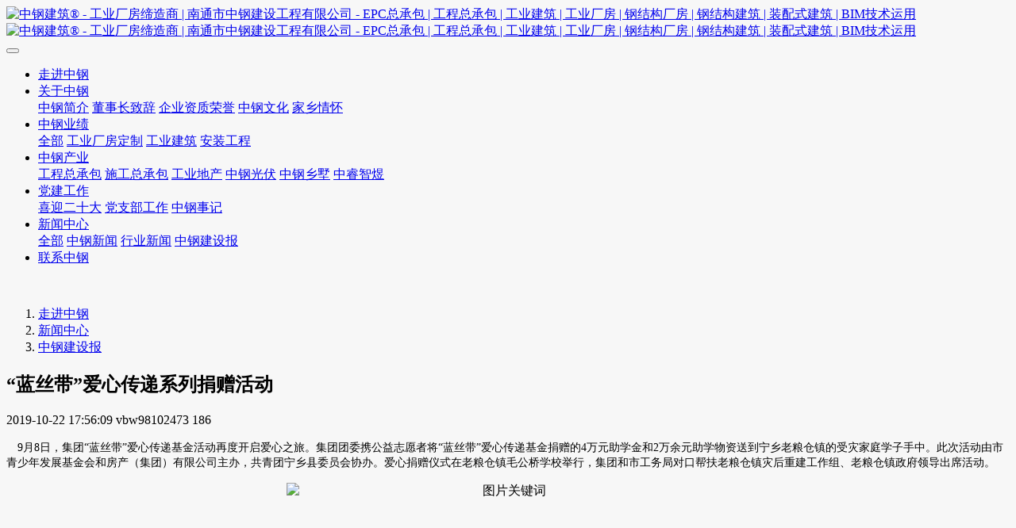

--- FILE ---
content_type: text/html;charset=UTF-8
request_url: http://www.ntcsce.com/news/shownews.php?id=42
body_size: 5866
content:
<!DOCTYPE HTML>
<html class=" met-web oxh" >
<head>
<meta charset="utf-8">
<meta name="renderer" content="webkit">
<meta http-equiv="X-UA-Compatible" content="IE=edge,chrome=1">
<meta name="viewport" content="width=device-width,initial-scale=1.0,maximum-scale=1.0,minimum-scale=1.0,user-scalable=0,minimal-ui">
<meta name="format-detection" content="telephone=no">
<title>“蓝丝带”爱心传递系列捐赠活动-中钢建筑® - 工业厂房缔造商 | 南通市中钢建设工程有限公司 - EPC总承包 | 工程总承包 | 工业建筑 | 工业厂房 | 钢结构厂房 | 钢结构建筑 | 装配式建筑 | BIM技术运用</title>
<meta name="description" content="　9月8日，集团“蓝丝带”爱心传递基金活动再度开启爱心之旅。集团团委携公益志愿者将“蓝丝带”爱心传递基金捐赠的4万元助学金和2万余元助学物资送到宁乡老粮仓镇的受灾家庭学子手中。此次活动由市青少年发展基金会和房产（集团）有限公司主办，共青团宁乡县委员会协办。爱心捐赠仪式在老粮仓镇毛公桥学校举行，集团和市工务局对口帮扶老粮仓镇灾后重建工作组、老粮仓镇政府领导出席活动。　　今年7月，遭遇特大洪灾，老粮仓">
<meta name="keywords" content="工业厂房,工业建筑,钢结构建筑,钢结构厂房,装配式建筑,BIM技术运用">
<meta name="generator" content="MetInfo 7.0.0" data-variable="../|cn|cn|mui761|2|119|42" data-user_name="">
<link href="../favicon.ico" rel="shortcut icon" type="image/x-icon">
<link rel="stylesheet" type="text/css" href="../public/ui/v2/static/css/basic.css?1574998866">
<link rel="stylesheet" type="text/css" href="../templates/mui761/cache/shownews_cn.css?1766623006">
<style>
body{
    background-color:#f7f7f7 !important;font-family: !important;}
h1,h2,h3,h4,h5,h6{font-family: !important;}
</style>
<script>(function(){var t=navigator.userAgent;(t.indexOf("rv:11")>=0||t.indexOf("MSIE 10")>=0)&&document.write("<script src=\"../app/system/include/static/vendor/html5shiv.min.js\"><\/script>")})();</script>
<!--[if lte IE 9]>
<script src="../public/ui/v2/static/js/lteie9.js"></script>
<![endif]-->
</head>
<!--[if lte IE 9]>
<div class="text-xs-center m-b-0 bg-blue-grey-100 alert">
    <button type="button" class="close" aria-label="Close" data-dismiss="alert">
        <span aria-hidden="true">×</span>
    </button>
    你正在使用一个 <strong>过时</strong> 的浏览器。请 <a href=https://browsehappy.com/ target=_blank>升级您的浏览器</a>，以提高您的体验。</div>
<![endif]-->
<body>
            <body class="met-navfixed     ny-banner ">
    <header class='met-head navbar-fixed-top' m-id='3' m-type='head_nav'>
    <nav class="navbar navbar-default box-shadow-none head_nav_met_28_7_3     notopacity" data-bg="#0099ff|0.3" data-botbg="#0099ff|0.7">
        <div class="container">
            <div class="row">
                <h1 hidden>中钢建筑® - 工业厂房缔造商 | 南通市中钢建设工程有限公司 - EPC总承包 | 工程总承包 | 工业建筑 | 工业厂房 | 钢结构厂房 | 钢结构建筑 | 装配式建筑 | BIM技术运用</h1>
                <!-- logo -->
                <div class="navbar-header pull-xs-left">
                    <a href="../" class="met-logo vertical-align block pull-xs-left p-y-5" title="中钢建筑® - 工业厂房缔造商 | 南通市中钢建设工程有限公司 - EPC总承包 | 工程总承包 | 工业建筑 | 工业厂房 | 钢结构厂房 | 钢结构建筑 | 装配式建筑 | BIM技术运用">
                        <div class="vertical-align-middle">
                            <img src="../upload/201912/1575347631.png" alt="中钢建筑® - 工业厂房缔造商 | 南通市中钢建设工程有限公司 - EPC总承包 | 工程总承包 | 工业建筑 | 工业厂房 | 钢结构厂房 | 钢结构建筑 | 装配式建筑 | BIM技术运用" class="logo     haslogo">
                            <img src="../upload/201910/1572315949.png" alt="中钢建筑® - 工业厂房缔造商 | 南通市中钢建设工程有限公司 - EPC总承包 | 工程总承包 | 工业建筑 | 工业厂房 | 钢结构厂房 | 钢结构建筑 | 装配式建筑 | BIM技术运用" class="logo1  hidden     haslogo">
                        </div>
                    </a>
                </div>
                <!-- logo -->
                <button type="button" class="navbar-toggler hamburger hamburger-close collapsed p-x-5 head_nav_met_28_7_3-toggler" data-target="#head_nav_met_28_7_3-collapse" data-toggle="collapse">
                    <span class="sr-only"></span>
                    <span class="hamburger-bar"></span>
                </button>
                <!-- 会员注册登录 -->
                    
                <!-- 会员注册登录 -->

                <!-- 导航 -->
                <div class="collapse navbar-collapse navbar-collapse-toolbar pull-md-right p-0" id="head_nav_met_28_7_3-collapse">
                    <ul class="nav navbar-nav navlist">
                        <li class='nav-item'>
                            <a href="../" title="走进中钢" class="nav-link
                                                            ">走进中钢</a>
                        </li>
                                                                            <li class="nav-item dropdown m-l-0     ">
                                                            <a
                                href="../about/"
                                target='_self'                                title="关于中钢"
                                class="nav-link dropdown-toggle "
                                data-toggle="dropdown" data-hover="dropdown"
                            >
                                                        关于中钢</a>
                                                            <div class="dropdown-menu dropdown-menu-right dropdown-menu-bullet two-menu">
                                                                                                                                                                    <a href="../about/show.php?id=74" target='_self' title="中钢简介" class='dropdown-item border-top1 hassub '>中钢简介</a>
                                                                                                                                    <a href="../about/show.php?id=90" target='_self' title="董事长致辞" class='dropdown-item border-top1 hassub '>董事长致辞</a>
                                                                                                                                    <a href="../about/show.php?id=75" target='_self' title="企业资质荣誉" class='dropdown-item border-top1 hassub '>企业资质荣誉</a>
                                                                                                                                    <a href="../about/show.php?id=128" target='_self' title="中钢文化" class='dropdown-item border-top1 hassub '>中钢文化</a>
                                                                                                                                    <a href="../Hometown/" target='_self' title="家乡情怀" class='dropdown-item border-top1 hassub '>家乡情怀</a>
                                                                                            </div>
                        </li>
                                                                                                    <li class="nav-item dropdown m-l-0     ">
                                                            <a
                                href="../img1/"
                                target='_self'                                title="中钢业绩"
                                class="nav-link dropdown-toggle "
                                data-toggle="dropdown" data-hover="dropdown"
                            >
                                                        中钢业绩</a>
                                                            <div class="dropdown-menu dropdown-menu-right dropdown-menu-bullet two-menu">
                                                                                                <a href="../img1/" target='_self' title="全部" class='dropdown-item nav-parent hidden-lg-up'>全部</a>
                                                                                                                                    <a href="../img1/img.php?class2=127" target='_self' title="工业厂房定制" class='dropdown-item border-top1 hassub '>工业厂房定制</a>
                                                                                                                                    <a href="../img1/img.php?class2=116" target='_self' title="工业建筑" class='dropdown-item border-top1 hassub '>工业建筑</a>
                                                                                                                                    <a href="../img1/img.php?class2=117" target='_self' title="安装工程" class='dropdown-item border-top1 hassub '>安装工程</a>
                                                                                            </div>
                        </li>
                                                                                                    <li class="nav-item dropdown m-l-0     lastli">
                                                            <a
                                href="../about2/"
                                target='_self'                                title="中钢产业"
                                class="nav-link dropdown-toggle "
                                data-toggle="dropdown" data-hover="dropdown"
                            >
                                                        中钢产业</a>
                                                            <div class="dropdown-menu dropdown-menu-right dropdown-menu-bullet two-menu">
                                                                                                                                                                    <a href="../about2/show.php?id=86" target='_self' title="工程总承包" class='dropdown-item border-top1 hassub '>工程总承包</a>
                                                                                                                                    <a href="../about2/show.php?id=87" target='_self' title="施工总承包" class='dropdown-item border-top1 hassub '>施工总承包</a>
                                                                                                                                    <a href="../about2/show.php?id=126" target='_self' title="工业地产" class='dropdown-item border-top1 hassub '>工业地产</a>
                                                                                                                                    <a href="../about2/show.php?id=131" target='_self' title="中钢光伏" class='dropdown-item border-top1 hassub '>中钢光伏</a>
                                                                                                                                    <a href="../about2/show.php?id=130" target='_self' title="中钢乡墅" class='dropdown-item border-top1 hassub '>中钢乡墅</a>
                                                                                                                                    <a href="../about2/show.php?id=132" target='_self' title="中睿智煜" class='dropdown-item border-top1 hassub '>中睿智煜</a>
                                                                                            </div>
                        </li>
                                                                                                    <li class="nav-item dropdown m-l-0     ">
                                                            <a
                                href="../about4/"
                                target='_self'                                title="党建工作"
                                class="nav-link dropdown-toggle "
                                data-toggle="dropdown" data-hover="dropdown"
                            >
                                                        党建工作</a>
                                                            <div class="dropdown-menu dropdown-menu-right dropdown-menu-bullet two-menu">
                                                                                                                                                                    <a href="../about4/show.php?id=91" target='_self' title="喜迎二十大" class='dropdown-item border-top1 hassub '>喜迎二十大</a>
                                                                                                                                    <a href="../dzb/" target='_self' title="党支部工作" class='dropdown-item border-top1 hassub '>党支部工作</a>
                                                                                                                                    <a href="../about4/show.php?id=76" target='_self' title="中钢事记" class='dropdown-item border-top1 hassub '>中钢事记</a>
                                                                                            </div>
                        </li>
                                                                                                    <li class="nav-item dropdown m-l-0     ">
                                                            <a
                                href="../news/"
                                target='_self'                                title="新闻中心"
                                class="nav-link dropdown-toggle "
                                data-toggle="dropdown" data-hover="dropdown"
                            >
                                                        新闻中心</a>
                                                            <div class="dropdown-menu dropdown-menu-right dropdown-menu-bullet two-menu">
                                                                                                <a href="../news/" target='_self' title="全部" class='dropdown-item nav-parent hidden-lg-up'>全部</a>
                                                                                                                                    <a href="../news/news.php?class2=107" target='_self' title="中钢新闻" class='dropdown-item border-top1 hassub '>中钢新闻</a>
                                                                                                                                    <a href="../news/news.php?class2=108" target='_self' title="行业新闻" class='dropdown-item border-top1 hassub '>行业新闻</a>
                                                                                                                                    <a href="../news/news.php?class2=119" target='_self' title="中钢建设报" class='dropdown-item border-top1 hassub active'>中钢建设报</a>
                                                                                            </div>
                        </li>
                                                                                                    <li class='nav-item m-l-0'>
                            <a href="../contact/" target='_self' title="联系中钢" class="nav-link ">联系中钢</a>
                        </li>
                                                                                                                                                                                </ul>
                </div>
                <!-- 导航 -->
            </div>
        </div>
    </nav>
</header>

                    	<section class="banner_met_16_8_2_pbanner" m-id='2' m-type='banner'>
			        <figure class="img m-b-0">
	        	<img class="cover-image nyimg" src="../upload/202404/1711945883.jpg" srcset='../upload/thumb_src/x_767/1711945883.jpg 767w,../upload/202404/1711945883.jpg' sizes="(max-width: 767px) 767px" alt="">
	        </figure>
	        <span class="bg" met-imgmask></span>
	        <div class="binbox p-4">
		            				    	        </div>
	            	        </section>
</if>


        <div class="location_met_16_1_25 met-crumbs" m-id='25'>
	<div class="container">
		<div class="row">
			<ol class="breadcrumb m-b-0 subcolumn-crumbs">
				<li class='breadcrumb-item'>
					<a href="../" title="走进中钢"><em  class='icon wb-home'></em> 走进中钢</a>
				</li>
									    						<li class='breadcrumb-item'>
							<a href="../news/" title="新闻中心" class=''>新闻中心</a>
						</li>
														    						<li class='breadcrumb-item'>
							<a href="../news/news.php?class2=119" title="中钢建设报" class=''>中钢建设报</a>
						</li>
														    							</ol>
		</div>
	</div>
</div>

        <main class="news_list_detail_met_16_1_24 met-shownews animsition     left">
	<div class="container">
		<div class="row sm0">
		                                <div class="col-md-9 met-shownews-body" m-id='24'>
                <div class="row">
                    					<section class="details-title border-bottom1">
						<h1 class='m-0'>“蓝丝带”爱心传递系列捐赠活动</h1>
						<div class="info font-weight-300">
							<span>2019-10-22 17:56:09</span>
                                							 <span>vbw98102473</span>
                                                                							<span>
    								<i class="icon wb-eye m-r-5" aria-hidden="true"></i>
    								186    							</span>
                            						</div>
					</section>
					<section class="met-editor clearfix">
						<p style="white-space: normal;"><span style="font-size: 14px;">　9月8日，集团“蓝丝带”爱心传递基金活动再度开启爱心之旅。集团团委携公益志愿者将“蓝丝带”爱心传递基金捐赠的4万元助学金和2万余元助学物资送到宁乡老粮仓镇的受灾家庭学子手中。此次活动由市青少年发展基金会和房产（集团）有限公司主办，共青团宁乡县委员会协办。爱心捐赠仪式在老粮仓镇毛公桥学校举行，集团和市工务局对口帮扶老粮仓镇灾后重建工作组、老粮仓镇政府领导出席活动。</span></p><p style="white-space: normal; text-align: center;"><img alt="图片关键词" src="../upload/201910/1571736536721513.png" width="558" height="373" style="height: 373px; margin: 0px; padding: 0px; border: 0px none; width: 558px; display: inline-block;"/></p><p style="white-space: normal;"><span style="font-size: 14px;">　　今年7月，遭遇特大洪灾，老粮仓镇灾情严重。集团积极响应市委市政府的号召，以高度的社会责任感，主动开展和参与抗洪赈灾行动，陆续向灾区捐赠物资共计近170万元。作为老粮仓镇灾后重建的联点援建单位，集团派驻工作组为灾后重建提供专业技术力量，同时多方协调筹集物资，加快推进灾后重建工作。正值新学期开学季，为帮助老粮仓镇的受灾群众减轻子女教育费用负担，关爱家庭受灾的中小学生，集团又再度发起本次爱心助学活动。</span></p><p style="white-space: normal;"><span style="font-size: 14px;">　　为开展好本次活动，在开学前，集团就与老粮仓镇政府多次联系，按照镇政府所提供并核准的名单及受灾情况，提前制定了助学活动方案，并精心为学生们挑选了美观大方、质量精良的书包，按照学生们所在的年级段，为他们挑选了各式各样学习所需的学习用品，并赠送了适合相应年级段阅读的课外书籍。</span></p><p style="white-space: normal;"><span style="font-size: 14px;">　　捐赠仪式上，当孩子们从志愿者手中接过装满新书和文具的书包以及满载关爱的助学金时，那欣喜的表情和灿烂的笑容令所有在场的人为之动容。受赠学生代表、中学校领导、老粮仓政府、县委领导对长房集团在支援宁乡抗洪赈灾中所作出的努力和贡献，以及对受灾学子的援助表示感谢。</span></p>					</section>
                                                    					        <div class='met-page p-y-30 border-top1'>
    <div class="container p-t-30 ">
    <ul class="pagination block blocks-2 text-xs-center text-sm-left">
        <li class='page-item m-b-0 disable'>
            <a href='javascript:;' title="" class='page-link text-truncate'>
                上一篇                <span aria-hidden="true" class='hidden-xs-down'>: 最新</span>
            </a>
        </li>
        <li class='page-item m-b-0 '>
            <a href='../news/shownews.php?id=41' title="爱心送学子，帮扶一对一" class='page-link pull-xs-right text-truncate'>
                下一篇                <span aria-hidden="true" class='hidden-xs-down'>: 爱心送学子，帮扶一对一</span>
            </a>
        </li>
    </ul>
</div>
</div>
				</div>
        </div>
            
            <div class="col-md-3">
	<div class="row m0">
<aside class="sidebar_met_16_1_26 met-sidebar panel panel-body m-b-0" boxmh-h m-id='26' m-type='nocontent'>
	<div class="sidebar-search" data-placeholder="search">
		        		<form method="get" class="page-search-form" role="search" action="../news/index.php?lang=cn" m-id="search_column" m-type="nocontent">
			<input type="hidden" name="lang" value="cn" />
			<input type="hidden" name="stype" value="0" />
			<input type="hidden" name="search" value="search" /><input type="hidden" name="class1" value="119" />
			<div class="input-search input-search-dark">
				<button type="submit" class="input-search-btn"><i class="icon wb-search" aria-hidden="true"></i></button>
				<input
				type="text"
				class="form-control input-lg"
				name="content"
				value=""
				placeholder="请输入你感兴趣的关键词"
				>
			</div>
		</form>	</div>
	    	<ul class="sidebar-column list-icons">
				<li>
			<a href="../news/" title="新闻中心" class="    " target='_self'>新闻中心</a>
		</li>
				<li>
			    			<a href="../news/news.php?class2=107" title="中钢新闻" class=''>中钢新闻</a>
	        		</li>
				<li>
			    			<a href="../news/news.php?class2=108" title="行业新闻" class=''>行业新闻</a>
	        		</li>
				<li>
			    			<a href="../news/news.php?class2=119" title="中钢建设报" class='active'>中钢建设报</a>
	        		</li>
					</ul>
		    	<div class="sidebar-news-list recommend">
		<h3 class='font-size-16 m-0'>新闻中心 · 推荐</h3>
		<ul class="list-group list-group-bordered m-t-10 m-b-0">
							</ul>
	</div>
	</aside>
</div>
</div>
		</div>
    </div>
</main>

            

        <footer class='foot_info_met_16_2_10 met-foot border-top1' m-id='10' m-type='foot'>
	<div class="container text-xs-center">
		    	        		<div>南通市中钢建设工程有限公司 - EPC总承包 | 工程总承包 | 工业建筑 | 工业厂房 | 钢结构厂房 | 钢结构建筑 | 装配式建筑 | BIM技术运用</div>
				    		<div>总部地址：江苏省如皋市大司马南路8号   邮政编码：226500    联系电话：0513-81788899</div>
				    		    			<div class="met-editor"><p><a href="http://www.beian.miit.gov.cn/" target="_blank">IPC备案号： 苏ICP备17062642号</a></p></div>
				    		<div class="powered_by_metinfo"></div>
	</div>
</footer>
    <div class="foot_info_met_16_2_10_bottom text-xs-center     " m-id='10' data-bg="#0099ff|#007841|1" data-ifbotc="#0099ff">
    <div class="main">
                        <div class="">
        <a href="../index.php?lang=cn" class="item" target="_blank">
            <i class="fa fa-bars"></i>
            <span>首页</span>
        </a>
    </div>
                <div class="">
        <a href="../img1" class="item" target="_blank">
            <i class="fa fa-building-o"></i>
            <span>产业</span>
        </a>
    </div>
                <div class="">
        <a href="../job" class="item" target="_blank">
            <i class="fa fa-bullhorn"></i>
            <span>招聘</span>
        </a>
    </div>
                <div class="">
        <a href="../feedback" class="item" target="_blank">
            <i class="fa fa-user-circle"></i>
            <span>联系</span>
        </a>
    </div>
            </div>
</div>

        <button type="button" class="btn btn-icon btn-primary btn-squared back_top_met_16_1_55 met-scroll-top     " hidden m-id='55' m-type='nocontent'>
	<i class="icon wb-chevron-up" aria-hidden="true"></i>
</button>

<input type="hidden" name="met_lazyloadbg" value="">
<script src="../public/ui/v2/static/js/basic.js?1574998866" data-js_url="../templates/mui761/cache/shownews_cn.js?1766623006" id="met-page-js"></script>
<script src="../cache/lang_json_cn.js?1766622558"></script>
</body>
</html>